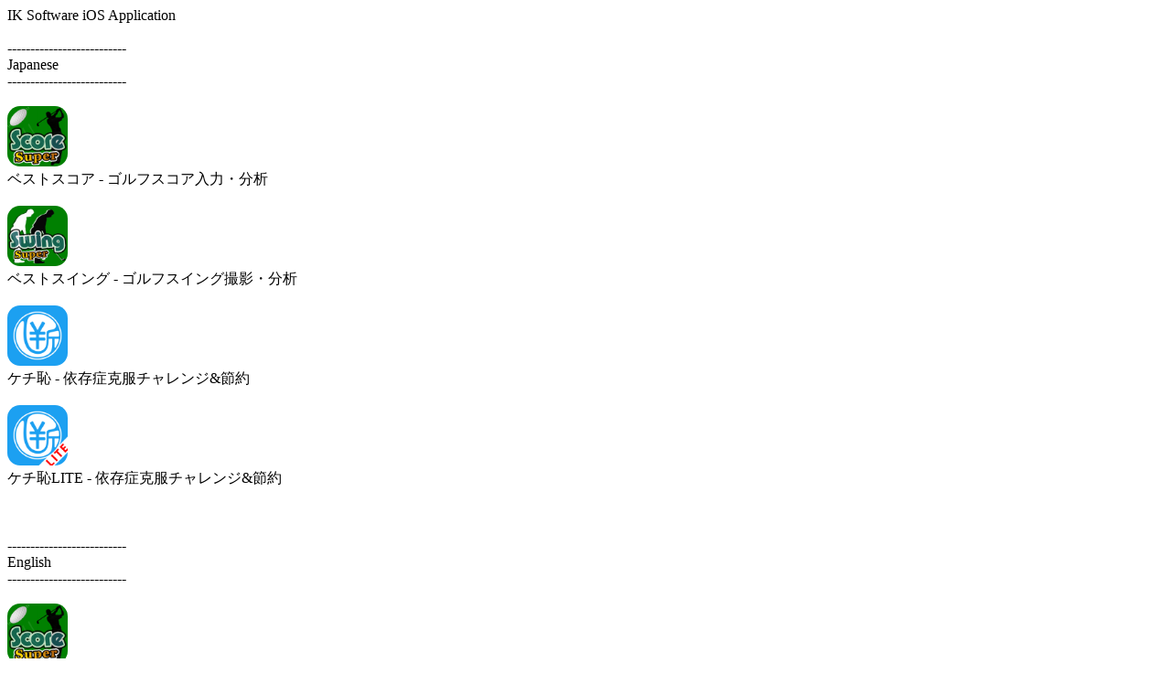

--- FILE ---
content_type: text/html
request_url: https://ik-software-app.com/
body_size: 2089
content:
<!DOCTYPE html>



<style>
	img{
		border-radius:14px;
	}

	body{
		font-family:"ヒラギノ丸ゴ Pro W4","ヒラギノ丸ゴ Pro","Hiragino Maru Gothic Pro","ヒラギノ角ゴ Pro W3","Hiragino Kaku Gothic Pro","HG丸ｺﾞｼｯｸM-PRO","HGMaruGothicMPRO";
	}


</style>

<html lang="ja">
<head>
  <meta name="viewport" content="width=device-width" />
  <meta charset="utf-8">
  <title>IK Softawre Home Page</title>
</head>
<body>
		IK Software iOS Application
		<br>
		<br>
		--------------------------<br>
		Japanese<br>
		--------------------------<br>
		<br>
		<a href="https://apps.apple.com/jp/app/best-score/id368667786">
		<img src="https://iksoftware.sakura.ne.jp/image/bestscore@3x.png" width="66"></a>
		<br>
			ベストスコア - ゴルフスコア入力・分析
		<br>
		<br>
		
		<a href="https://apps.apple.com/jp/app/best-swing-ベストスイング/id396029913">
			<img src="https://iksoftware.sakura.ne.jp/image/bestswing@3x.png" width="66"></a>
		<br>
			ベストスイング - ゴルフスイング撮影・分析
		<br>
		<br>
		
		<a href="https://apps.apple.com/jp/app/ケチ恥/id1275852563">
		<img src="https://iksoftware.sakura.ne.jp/image/kechihaji@3x.png" width="66"></a>
		<br>
			ケチ恥 - 依存症克服チャレンジ&節約
		<br>
		<br>
		
		<a href="https://apps.apple.com/jp/app/ケチ恥-lite/id1299844812">
		<img src="https://iksoftware.sakura.ne.jp/image/kechihajilite@3x.png" width="66"></a>
		<br>
			ケチ恥LITE - 依存症克服チャレンジ&節約
		<br>
		<br>

		<br>
		<br>
		--------------------------<br>
		English<br>
		--------------------------<br>
		<br>
		<a href="https://itunes.apple.com/app/id368667786?mt=8">
		<img src="https://iksoftware.sakura.ne.jp/image/bestscore@3x.png" width="66"></a>
		<br>
			Best Score - Golf score management
		<br>
		<br>
		
		<a href="https://itunes.apple.com/app/id396029913?mt=8">
		<img src="https://iksoftware.sakura.ne.jp/image/bestswing@3x.png" width="66"></a>
		<br>
			Best Swing - Golf Swing Check
		<br>
		<br>
		<br>
		<a href=privacy_policy.html>プライバシーポリシー</a>
		<a href=privacy_policy.html>Privacy Policy</a>
	
</body>
</html>